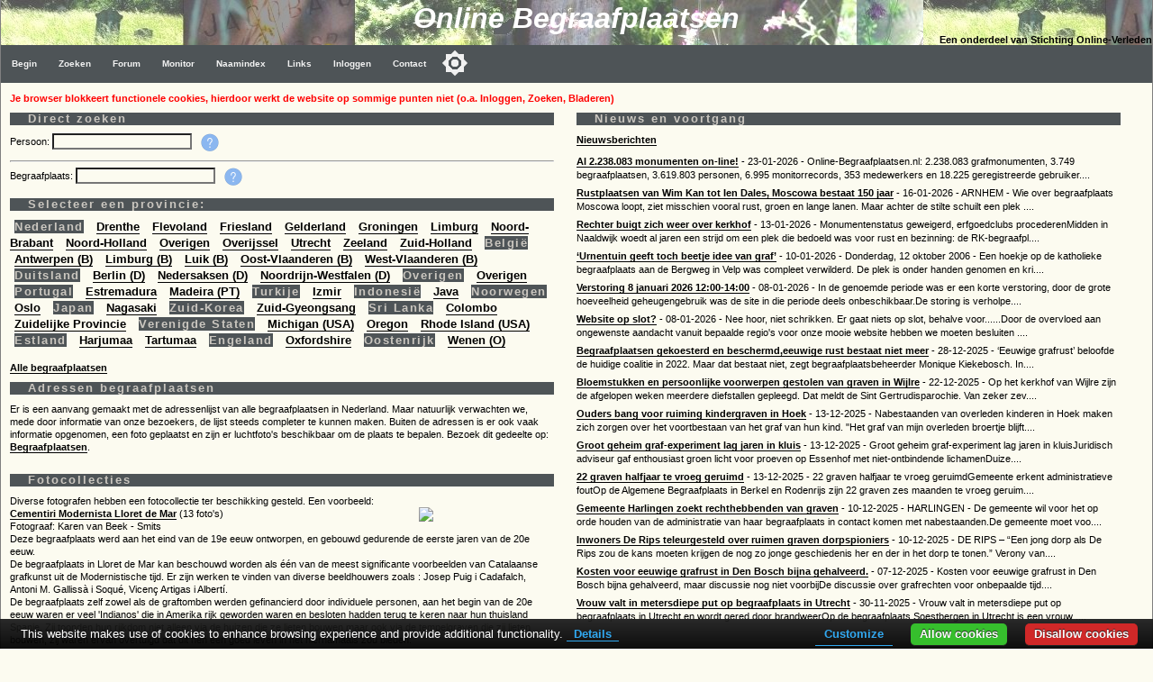

--- FILE ---
content_type: text/html
request_url: https://www.online-begraafplaatsen.nl/default.asp?regio=5
body_size: 7670
content:
<!DOCTYPE html>
<html>
<head>
    <!-- Applicatie: www.online-begraafplaatsen.nl -->
    <!-- Ontwerp & Copyright: 2007-2026 Kineo -->
    <!-- In Opdracht van: Stichting Online-Verleden -->
    <!-- Eigendom Inhoud Website: Stichting Online-Verleden -->
    <!-- Hosting: Darestep B.V. -->
    <!-- raw-url: default.asp?regio=5 --> 
    <!-- canonical:  --> 
    <title>OLB: Ruim 2,2 miljoen graven online op 3700 begraafplaatsen</title>
    <meta charset="Windows-1252">
    <meta http-equiv="Content-Type" content="text/html; charset=Windows-1252">
    <meta http-equiv="Content-Language" content="nl">
    <meta name="description" content="Online Begraafplaatsen. Grafmonumenten in Nederland. Vrijwel iedere begraafplaats in kaart. Foto's van de graven. ">
    <meta name="keywords" content="Zerken, Begraafplaats, Grafmonument, Begraafplaatsen, Graven">
    <meta name="verify-v1" content="DzkvsvI3QUvCqL54pEze3k4Q1qUZSZWk9rBT6j5m33o=">
    <meta name="viewport" content="width=device-width, initial-scale=1">
    <link rel="stylesheet" type="text/css" href="https://static.online-begraafplaatsen.nl/style/a.min.css?i=251226a">
    <script type="text/javascript" src="https://static.online-begraafplaatsen.nl/script/a.min.js?i=251226a"></script>
    <script type="text/javascript" src="https://cdn.jsdelivr.net/npm/cookie-bar/cookiebar-latest.min.js?customize=1&tracking=1&thirdparty=1&always=1&showNoConsent=1&remember=90&privacyPage=https%3A%2F%2Fwww.online-begraafplaatsen.nl%2Fcookies.asp"></script>
    <link rel="shortcut icon" href="https://static.online-begraafplaatsen.nl/images/icons/olb-icon-320.png">

    <script async src="//pagead2.googlesyndication.com/pagead/js/adsbygoogle.js"></script>

</head>
<body class="body">

<div>
    <div class="hdr">
        <div class="hdr1">Online Begraafplaatsen </div>
        <div class="hdr2">Een onderdeel van Stichting Online-Verleden</div>
    </div>
    <div class="topnav_balk">
<ul class="topnav"><li><a href="/default.asp">Begin</a></li><li><a href="/zoeken.asp">Zoeken</a></li><li><a href="/forum.asp">Forum</a></li><li><a href="/monitor.asp?command=monitorinfo">Monitor</a></li><li><a href="/naamindex/">Naamindex</a></li><li><a href="/links.asp">Links</a></li>
<li><a href="/logon.asp?command=logon&return=default%2Easp%3Fregio%3D5">Inloggen</a></li>
<li><a href="/contact.asp?formaat=Menubalk">Contact</a></li>
<button class="darkmodecontainer" aria-label="Toggle color mode" title="Toggle color mode" ><div class="sun visible"></div><div class="moon"><div class="star"></div><div class="star small"></div></div></button><li class="icon"><a href="javascript:void(0);" onclick="myTopNavFunction()">&#9776;</a></li></ul><script type="text/javascript">function myTopNavFunction() {document.getElementsByClassName("topnav")[0].classList.toggle("responsive");}</script></div>
    <div class="onderhoud">
        
    </div>
</div>
<script type="text/javascript" src="https://static.online-begraafplaatsen.nl/script/darkmode.min.js?i=20231019"></script>
<div class="contentcontainer">
    <div class="content">
<div id="NoCookies" class="msg_error"></div><!-- einde: htmlhdr -->
    <script language=JavaScript type=text/javascript>
	function popit(asp) {
	    window.open(asp, "test", "toolbar=no,scrollbars=yes,menubar=no,width=600,height=600,resizable=yes,titlebar=no,status=no,location=no");
		}
	</script>

<!-- ***************  Eerste colom ******************* -->
        <div class="defcol1">
            <h1>Direct zoeken</h1>
            <!--
            <form name="form1" action="/zoeken.asp?command=zoekform" method="post" id="form1">
                <div land>
                    <div class="defzoekf">Achternaam:</div>
                    <div class="defzoekv"><input name="achternaam" size="15" maxlength="30" value="" id="TEXT8" /></div> 
                </div>
                <div class="defzoekl">
                    <div class="defzoekf">Voornaam:</div>
                    <div class="defzoekv"><input name="voornaam" size="15" maxlength="30" value="" id="TEXT1" /></div>   
                    <div class="defzoekv"><input name="button" type="submit" value="Zoek" id="Submit1" /></div>             
                </div>           
            </form>
            <div class="clear"></div>
            <hr />
            -->
            <div class="autocomplete">
                <div class="ui-widget">
                    <label for="personen">Persoon:   </label>
                    <input id="personen">
                </div>
            </div>
            <div class="autocomplete">
                <div class="tooltip"><img src=\images\help.png width=20 alt="Helptext"><span class="tooltiptext">Vul minimaal 5 tekens in van de achter- en voornaam. Selecteer de persoon. Er worden er max. 25 weergegeven. De namen staan in de vorm: 'Jong de, Jan'. Kijk ook bij 'Zoeken'.</span></div>
            </div>
            <div class="clear"></div>
            <hr />
            <div class="autocomplete">
                <div class="ui-widget">
                    <label for="begraafplaatsen">Begraafplaats:   </label>
                    <input id="begraafplaatsen">
                </div>
            </div>
            <div class="autocomplete">
                <div class="tooltip"><img src=\images\help.png width=20 alt="Helptext"><span class="tooltiptext">Vul minimaal 3 tekens in van de plaats, adres of naam van de begraafplaats. Selecteer dan de begraafplaats. Er worden maximaal 25 regels weergegeven.</span></div>
            </div>
            <div class="clear"></div>
        <div id="bgplijst">
	        <h1>Selecteer een provincie:</h1><big><div class="defland">Nederland</div> <a class="defprov" href="/provincie/7/Drenthe">Drenthe</a> <a class="defprov" href="/provincie/12/Flevoland">Flevoland</a> <a class="defprov" href="/provincie/6/Friesland">Friesland</a> <a class="defprov" href="/provincie/9/Gelderland">Gelderland</a> <a class="defprov" href="/provincie/11/Groningen">Groningen</a> <a class="defprov" href="/provincie/10/Limburg">Limburg</a> <a class="defprov" href="/provincie/4/Noord-Brabant">Noord-Brabant</a> <a class="defprov" href="/provincie/3/Noord-Holland">Noord-Holland</a> <a class="defprov" href="/provincie/17/Overigen">Overigen</a> <a class="defprov" href="/provincie/8/Overijssel">Overijssel</a> <a class="defprov" href="/provincie/2/Utrecht">Utrecht</a> <a class="defprov" href="/provincie/5/Zeeland">Zeeland</a> <a class="defprov" href="/provincie/1/Zuid-Holland">Zuid-Holland</a> <div class="defland">België</div> <a class="defprov" href="/provincie/14/Antwerpen-B">Antwerpen (B)</a> <a class="defprov" href="/provincie/13/Limburg-B">Limburg (B)</a> <a class="defprov" href="/provincie/28/Luik-B">Luik (B)</a> <a class="defprov" href="/provincie/25/Oost-Vlaanderen-B">Oost-Vlaanderen (B)</a> <a class="defprov" href="/provincie/31/West-Vlaanderen-B">West-Vlaanderen (B)</a> <div class="defland">Duitsland</div> <a class="defprov" href="/provincie/26/Berlin-D">Berlin (D)</a> <a class="defprov" href="/provincie/15/Nedersaksen-D">Nedersaksen (D)</a> <a class="defprov" href="/provincie/29/Noordrijn-Westfalen-D">Noordrijn-Westfalen (D)</a> <div class="defland">Overigen</div> <a class="defprov" href="/provincie/16/Overigen">Overigen</a> <div class="defland">Portugal</div> <a class="defprov" href="/provincie/19/Estremadura">Estremadura</a> <a class="defprov" href="/provincie/35/Madeira-PT">Madeira (PT)</a> <div class="defland">Turkije</div> <a class="defprov" href="/provincie/20/Izmir">Izmir</a> <div class="defland">Indonesië</div> <a class="defprov" href="/provincie/22/Java">Java</a> <div class="defland">Noorwegen</div> <a class="defprov" href="/provincie/18/Oslo">Oslo</a> <div class="defland">Japan</div> <a class="defprov" href="/provincie/21/Nagasaki">Nagasaki</a> <div class="defland">Zuid-Korea</div> <a class="defprov" href="/provincie/23/Zuid-Gyeongsang">Zuid-Gyeongsang</a> <div class="defland">Sri Lanka</div> <a class="defprov" href="/provincie/24/Colombo">Colombo</a> <a class="defprov" href="/provincie/32/Zuidelijke-Provincie">Zuidelijke Provincie</a> <div class="defland">Verenigde Staten</div> <a class="defprov" href="/provincie/27/Michigan-USA">Michigan (USA)</a> <a class="defprov" href="/provincie/30/Oregon">Oregon</a> <a class="defprov" href="/provincie/33/Rhode-Island-USA">Rhode Island (USA)</a> <div class="defland">Estland</div> <a class="defprov" href="/provincie/36/Harjumaa">Harjumaa</a> <a class="defprov" href="/provincie/34/Tartumaa">Tartumaa</a> <div class="defland">Engeland</div> <a class="defprov" href="/provincie/37/Oxfordshire">Oxfordshire</a> <div class="defland">Oostenrijk</div> <a class="defprov" href="/provincie/38/Wenen-O">Wenen (O)</a> </big>
            <br /><br />
            <a href="/begraafplaats.asp">Alle begraafplaatsen</a>
            </div>
            
                <h1>Adressen begraafplaatsen</h1>
                Er is een aanvang gemaakt met de adressenlijst van alle begraafplaatsen in Nederland.
                Maar natuurlijk verwachten we, mede door informatie van onze bezoekers, de lijst steeds completer te kunnen maken.
                Buiten de adressen is er ook vaak informatie opgenomen, een foto geplaatst en zijn er luchtfoto's beschikbaar om de plaats te bepalen.
                Bezoek dit gedeelte op: <a href='/begraafplaatsen.asp'>Begraafplaatsen</a>.  
            
            <br />
            
                <!-- INCLUDE File="inc/googleZerkenHome.asp" -->
            
            <br />
            <div class="nomob">
            <h1>Fotocollecties</h1>
            Diverse fotografen hebben een fotocollectie ter beschikking gesteld. Een voorbeeld:<br />
            <img align=right width=150 src='https://static.online-begraafplaatsen.nl/beelden/rep/00199.jpg'><b><a href='/collecties.asp?command=show&id=14'>Cementiri Modernista Lloret de Mar</a></b> (13 foto's) <br>Fotograaf: Karen van Beek - Smits<br>Deze begraafplaats werd aan het eind van de 19e eeuw ontworpen, en gebouwd gedurende de eerste jaren van de 20e eeuw.<br>De begraafplaats in Lloret de Mar kan beschouwd worden als één van de meest significante voorbeelden van Catalaanse grafkunst uit de Modernistische tijd. Er zijn werken te vinden van diverse beeldhouwers zoals : Josep Puig i Cadafalch, Antoni M. Gallissà i Soqué, Vicenç Artigas i Albertí.<br>De begraafplaats zelf zowel als de graftomben werden gefinancierd door individuele personen, aan het begin van de 20e eeuw waren er veel 'Indianos' die in Amerika rijk geworden waren en besloten hadden terug te keren naar hun thuisland Spanje. Zij toonden hun rijkdom niet alleen via de huizen die ze lieten bouwen maar ook via de tempelgraven die zij lieten bouwen, zij waren ervan overtuigd dat dit hen een goed leven in het hiernamaals zou bieden.<br><br>De fotografe:<br>Als kind was ik gefascineerd door het fotograferen dat ik bij mijn vader zag. Urenlang kon ik stilletjes meekijken wanneer hij in de donkere kamer bezig was met vergroten van zijn foto's.<br>Het was een magie die me niet losliet. Toch duurde het nog diverse jaren voor ik zelf met fotograferen bezig ging, de komst van de digitale camera heeft me daarin over een drempel geholpen.<br>Enkele jaren geleden bezocht ik een begraafplaats met het idee daar inspiratie te vinden voor fotograferen. Ik was ontroerd door de wijze van afscheid nemen, de vreemde combinatie van leven en dood die er te vinden was intrigeerde me. Ik wilde via mijn camera overbrengen wat ik zag, de enorme liefde, het intense verdriet maar ook de invloed van tijd die soms zo zichtbaar aanwezig kan zijn op begraafplaatsen.<br><br>Inmiddels heb ik al verschillende begraafplaatsen bezocht en deel ik mijn impressies op mijn blog.<br><br>Meer werk van Karen van Beek - Smits is te vinden op <a href="http://unforgottenones.tumblr.com" target="_Blank">haar pagina</a> of kijk op <a href="https://www.facebook.com/Unforgotten-Ones-400643860099897/" target="_blank">facebook</a>.
            <br /><br />Klik <a href="/collecties.asp">hier</a> voor een overzicht.<br clear="both" />
            <h1>Responsible Disclosure Statement</h1>
            See our <a href="/responsibledisclosure.asp">Responsible Disclosure Statement</a>
            </div>
        </div>
<!-- ***************  Tweede colom ******************* -->
        <div class="defcol2">
            <h1>Nieuws en voortgang</h1>
 	        <a href="/nieuws.asp">Nieuwsberichten</a><br />
	        <div class="defnieuws" id='Nieuws'><img src="https://static.online-begraafplaatsen.nl/images/progress2.gif" width="15" alt="Even wachten"></div>
        </div>
<!-- ***************  Derde colom ******************* -->
        <div class="defcol3">
            <h1>Introductie</h1>Het project 'Online Begraafplaatsen' is een initiatief van de <a href="https://www.online-verleden.nl">Stichting Online-Verleden</a> en heeft als doel het GRATIS beschikbaar stellen van begraafplaatsinformatie. De doelgroep is enerzijds de genealogisch onderzoeker en anderzijds de geïnteresseerde familieleden. Op deze site worden de gegevens op een objectieve wijze weergegeven met inachtneming van de gevoelens van de nabestaanden. <br>Voor meer informatie en vragen klik op: <a href='/doelstelling.asp'>doelstelling, privacy en vragen</a>. <br /><br />De project opzet:<ul><li>Alle informatie is, en blijft, GRATIS beschikbaar.</li> <li>Op deze site worden zgn. Sponsorlinks weergegeven. Deze sponsorlinks dragen voor een gedeelte mee in de hostingkosten van deze site.</li> <li>Het project wordt volledig uitgevoerd door medewerkers, kijk op '<a href='/metdankaan.asp'>Met dank aan</a>' voor een lijst.</li> <li>Graag komen we in contact met mensen die willen meewerken aan dit project.</li> </ul>Als u foto's heeft van stenen die inmiddels verwijderd zijn of nog niet op de site staan, meld het ons via het <a href='/contact.asp'>contactformulier</a>.<br><br>Deze site is Facebook vrij!
            <h2>Donaties</h2>
    De stichting is voor een groot gedeelte afhankelijk van donaties. Wilt je een donatie doen?
    <ul>
        <li>Graag op rekening NL86 RABO 0346 5912 44 van de stichting Online-Verleden. 
            Stortingen op ons bankrekeningnummer brengen voor ons de laagste kosten met zich mee.</li>
        <li>Meer informatie over doneren is te vinden op <a href="https://www.online-verleden.nl/donatie.asp">online-verleden</a></li>
        <!--li>Via <a href="https://www.online-verleden.nl/donatie.asp?command=mollie">iDeal of Creditcard</a>.
            <div class="paypal">
                <form action="https://www.online-verleden.nl/donatie.asp?command=mollie" method="post">
                    <input type="image" src="https://www.online-verleden.nl/images/betalenmet.png" width="150" border="0" name="submit" title="Doneren met iDeal of Creditcard" alt="Doneren met iDeal of Creditcard" />
                </form>
            </div>
            <div class="clear"></div>

        </li -->
        <li>Via paypal (ook creditcard): donatie@online-verleden.nl.
            <div class="paypal">
            <form action="https://www.paypal.com/cgi-bin/webscr" method="post" target="_top">
            <input type="hidden" name="cmd" value="_s-xclick" />
            <input type="hidden" name="hosted_button_id" value="WL6BWC4UL5ZH8" />
            <input type="image" src="https://www.online-verleden.nl/images/paypal.png" border="0" name="submit" title="PayPal - The safer, easier way to pay online!" alt="Donate with PayPal button" />
            </form>
            </div>
            <div class="clear"></div>
        </li>
    </ul>
    Elk bedrag is welkom. Zet bij een donatie altijd het e-mailadres dat je gebruikt op de site. 
    Voor iedere 2,50 euro worden de advertenties op de site gedurende 1 maand sterk verminderd als je ingelogd bent.  
    Verder steun je ons vrijwilligerswerk en kunnen we de servers voor de website in de lucht houden.
    <br />De stichting Online-Verleden heeft sinds 15 oktober 2020 de ANBI status als "Culturele Algemeen Nut Beogende Instelling".
    Giften en schenkingen zijn in veel gevallen aftrekbaar van de belasting.
		
	    <br>	
            <div class="clear"></div>
            <h1>Bezoekers op de site</h1>
            <div class="clear"></div>
            <div class="activeUsers nomob" id='Nowonline'>.<img src="https://static.online-begraafplaatsen.nl/images/progress2.gif" width="15" alt="Even wachten"></div>
            <div class="clear"></div>
            <script type="text/javascript" src="https://static.online-begraafplaatsen.nl/script/api_activeUsers.js"></script>
	        
		        <h1>Inloggen</h1>
		        Sommige functies en gegevens zijn alleen zichtbaar als je ingelogd bent op de site.<br>
		        Je kunt, via het aanlogscherm, eenvoudig en gratis een wachtwoord krijgen. 
		        <a href="/logon.asp?command=logon&return=default.asp">Log hier in.</a>
		        <br />
		        <h1>Advertentie</h1>
                <!-- INCLUDE File="inc/googleZerkenHomeKlein.asp" -->
	        
        </div>
     <div class="clear"></div>
	<script type="text/javascript" src="https://static.online-begraafplaatsen.nl/script/feed.js"></script>
<script type="text/javascript">
function keepAlive_Nieuws() {
    req_Nieuws = getrequest();
    req_Nieuws.open("POST", "/feed.asp?feed=Nieuws", true);
    req_Nieuws.onreadystatechange = readyStateChange_Nieuws;
    var xml = "<message />";
    req_Nieuws.send(xml); }
function readyStateChange_Nieuws() {if (req_Nieuws.readyState == 4) {if (req_Nieuws.status == 200) {writit(req_Nieuws.responseText,"Nieuws");}}}
setTimeout("keepAlive_Nieuws()", 0);timer_Nieuws = setInterval("keepAlive_Nieuws()", 120000);</script>
<script type="text/javascript">
function keepAlive_Nowonline() {
    req_Nowonline = getrequest();
    req_Nowonline.open("POST", "/feed.asp?feed=Nowonline", true);
    req_Nowonline.onreadystatechange = readyStateChange_Nowonline;
    var xml = "<message />";
    req_Nowonline.send(xml); }
function readyStateChange_Nowonline() {if (req_Nowonline.readyState == 4) {if (req_Nowonline.status == 200) {writit(req_Nowonline.responseText,"Nowonline");}}}
setTimeout("keepAlive_Nowonline()", 0);timer_Nowonline = setInterval("keepAlive_Nowonline()", 30000);</script>
<!-- htmltail -->
    
<!-- Google AD: Zerken-Bottom - 1/23/2026 2:10:09 PM - PageCount = 1 -->
<!-- OLB-Bottom Responsive K9 -->
        
    </div><!-- content -->
    <div class="clear"></div>
       
</div><!-- contentcontainer -->
<div class="clear"></div>


    <div class="container">
        <div class="footer_balk">&nbsp;<a href="https://www.online-verleden.nl">&copy;2026 Stichting Online-Verleden </a>
        </div>
        <div class="disclaimer">
            <a href='http://www.online-begraafplaatsen.nl'>begin</a> | 
            <a href="/zoeken.asp">zoeken</a> |
            <a href="/forum.asp">forum</a> |
            <a href="/monitor.asp">monitor</a> |
            <a href='/naamindex/'>naamindex</a> | 
            <a href='/links.asp'>links</a> |
            <a href="/contact.asp">contact</a> |
            <a href="/cookies.asp">cookies</a>
            &nbsp;&nbsp;&nbsp;&nbsp;
        </div>
    </div>
    <!-- source     : default.asp -->
<!-- url        : default.asp?regio=5 -->
<!-- hostheader : www.online-begraafplaatsen.nl -->
<!-- timer      : 46,875 ms -->
<!-- moddate    : 17-01-2026 11:22:18 -->
<!-- size       : 25210 -->
<script language=JavaScript type=text/javascript>
    if (document.getElementById("googleright") != null) {
        if (document.body.clientWidth < 1100) { document.getElementById("googleright").innerHTML = " "; };
    }
</script>
<div class="but_nav but_top" onclick="gototopFunction()" id="but_top" title="Scroll naar boven"></div>
</body></html>

--- FILE ---
content_type: text/html
request_url: https://api.online-begraafplaatsen.nl/ga/v1/rtu
body_size: 78
content:
{
    "activeUsers": 0,
    "Website": "https://www.online-begraafplaatsen.nl/",
    "Timestamp": "23-1-2026 01:26:41",
    "Message": "Fabricated Initialiation, may be due to cookie denial."
}

--- FILE ---
content_type: text/html
request_url: https://api.online-begraafplaatsen.nl/ga/v1/rtu
body_size: 163
content:
{
    "activeUsers": 0,
    "Website": "https://www.online-begraafplaatsen.nl/",
    "Timestamp": "23-1-2026 01:26:41",
    "Message": "Fabricated Initialiation, may be due to cookie denial."
}

--- FILE ---
content_type: text/html
request_url: https://www.online-begraafplaatsen.nl/feed.asp?feed=Nieuws
body_size: 2154
content:
<a href="/nieuws/100/Al-2-238-083-monumenten-on-line!")'>Al 2.238.083 monumenten on-line!</a> - 23-01-2026 - Online-Begraafplaatsen.nl: 2.238.083 grafmonumenten, 3.749 begraafplaatsen, 3.619.803 personen, 6.995 monitorrecords, 353 medewerkers en 18.225 geregistreerde gebruiker....</p><a href="/nieuws/1564/Rustplaatsen-van-Wim-Kan-tot-Ien-Dales,-Moscowa-bestaat-150-jaar")'>Rustplaatsen van Wim Kan tot Ien Dales, Moscowa bestaat 150 jaar</a> - 16-01-2026 - ARNHEM - Wie over begraafplaats Moscowa loopt, ziet misschien vooral rust, groen en lange lanen. Maar achter de stilte schuilt een plek ....</p><a href="/nieuws/1563/Rechter-buigt-zich-weer-over-kerkhof")'>Rechter buigt zich weer over kerkhof</a> - 13-01-2026 - Monumentenstatus geweigerd, erfgoedclubs procederenMidden in Naaldwijk woedt al jaren een strijd om een plek die bedoeld was voor rust en bezinning: de RK-begraafpl....</p><a href="/nieuws/1562/�Urnentuin-geeft-toch-beetje-idee-van-graf�")'>&#8216;Urnentuin geeft toch beetje idee van graf&#8217;</a> - 10-01-2026 - Donderdag, 12 oktober 2006 - Een hoekje op de katholieke begraafplaats aan de Bergweg in Velp was compleet verwilderd. De plek is onder handen genomen en kri....</p><a href="/nieuws/1561/Verstoring-8-januari-2026-12:00-14:00")'>Verstoring 8 januari 2026 12:00-14:00</a> - 08-01-2026 - In de genoemde periode was er een korte verstoring, door de grote hoeveelheid geheugengebruik was de site in die periode deels onbeschikbaar.De storing is verholpe....</p><a href="/nieuws/1560/Website-op-slot?")'>Website op slot?</a> - 08-01-2026 - Nee hoor, niet schrikken. Er gaat niets op slot, behalve voor......Door de overvloed aan ongewenste aandacht vanuit bepaalde regio's voor onze mooie website hebben we moeten besluiten ....</p><a href="/nieuws/1559/Begraafplaatsen-gekoesterd-en-beschermd,eeuwige-rust-bestaat-niet-meer")'>Begraafplaatsen gekoesterd en beschermd,eeuwige rust bestaat niet meer</a> - 28-12-2025 - &#8216;Eeuwige grafrust&#8217; beloofde de huidige coalitie in 2022. Maar dat bestaat niet, zegt begraafplaatsbeheerder Monique Kiekebosch. In....</p><a href="/nieuws/1558/Bloemstukken-en-persoonlijke-voorwerpen-gestolen-van-graven-in-Wijlre")'>Bloemstukken en persoonlijke voorwerpen gestolen van graven in Wijlre</a> - 22-12-2025 - Op het kerkhof van Wijlre zijn de afgelopen weken meerdere diefstallen gepleegd. Dat meldt de Sint Gertrudisparochie. Van zeker zev....</p><a href="/nieuws/1556/Ouders-bang-voor-ruiming-kindergraven-in-Hoek")'>Ouders bang voor ruiming kindergraven in Hoek</a> - 13-12-2025 - Nabestaanden van overleden kinderen in Hoek maken zich zorgen over het voortbestaan van het graf van hun kind. &quot;Het graf van mijn overleden broertje blijft....</p><a href="/nieuws/1555/Groot-geheim-graf-experiment-lag-jaren-in-kluis")'>Groot geheim graf-experiment lag jaren in kluis</a> - 13-12-2025 - Groot geheim graf-experiment lag jaren in kluisJuridisch adviseur gaf enthousiast groen licht voor proeven op Essenhof met niet-ontbindende lichamenDuize....</p><a href="/nieuws/1554/22-graven-halfjaar-te-vroeg-geruimd")'>22 graven halfjaar te vroeg geruimd</a> - 13-12-2025 - 22 graven halfjaar te vroeg geruimdGemeente erkent administratieve foutOp de Algemene Begraafplaats in Berkel en Rodenrijs zijn 22 graven zes maanden te vroeg geruim....</p><a href="/nieuws/1557/Gemeente-Harlingen-zoekt-rechthebbenden-van-graven")'>Gemeente Harlingen zoekt rechthebbenden van graven</a> - 10-12-2025 - HARLINGEN - De gemeente wil voor het op orde houden van de administratie van haar begraafplaats in contact komen met nabestaanden.De gemeente moet voo....</p><a href="/nieuws/1553/Inwoners-De-Rips-teleurgesteld-over-ruimen-graven-dorpspioniers")'>Inwoners De Rips teleurgesteld over ruimen graven dorpspioniers</a> - 10-12-2025 - DE RIPS &#8211; &#8220;Een jong dorp als De Rips zou de kans moeten krijgen de nog zo jonge geschiedenis her en der in het dorp te tonen.&#8221; Verony van....</p><a href="/nieuws/1552/Kosten-voor-eeuwige-grafrust-in-Den-Bosch-bijna-gehalveerd")'>Kosten voor eeuwige grafrust in Den Bosch bijna gehalveerd.</a> - 07-12-2025 - Kosten voor eeuwige grafrust in Den Bosch bijna gehalveerd, maar discussie nog niet voorbijDe discussie over grafrechten voor onbepaalde tijd....</p><a href="/nieuws/1551/Vrouw-valt-in-metersdiepe-put-op-begraafplaats-in-Utrecht")'>Vrouw valt in metersdiepe put op begraafplaats in Utrecht</a> - 30-11-2025 - Vrouw valt in metersdiepe put op begraafplaats in Utrecht en wordt gered door brandweerOp de begraafplaats Soestbergen in Utrecht is een vrouw ....</p></ul>

--- FILE ---
content_type: text/html
request_url: https://www.online-begraafplaatsen.nl/feed.asp?feed=Nowonline
body_size: 871
content:
Huidige bezoekers per gemeente:  's-Gravenhage (9x), 's-Hertogenbosch, Alkmaar (2x), Almelo, Almere Stad (3x), Alphen aan den Rijn, Altena, Amersfoort, Amsterdam (25x), Apeldoorn (2x), Arnhem (5x), Assen (5x), Barendrecht (4x), Bergeijk, Bergen op Zoom, Bronckhorst, Brunssum, Buffalo (US), Capelle aan den IJssel, Chingford (GB), City of London (GB), Cranendonck, De Meern (4x), Delft (2x), Delfzijl (2x), Deventer (2x), Dijk en Waard, Doetinchem (13x), Dordrecht, Drechterland, Eindhoven (6x), Elburg, Ermelo (4x), Geesteren (2x), Geldrop-Mierlo, Goeree-Overflakkee (5x), Gorinchem, Gouda (4x), Groningen (14x), Haarlemmermeer, Halderberge (3x), Hardinxveld-Giessendam (2x), Hengelo (O), Het Hogeland, Heusden, Hoeksche Waard, Hollands Kroon, Hoorn, Huizen, IJsselstein, Ixelles-Elsene (BE), Johannesburg (ZA), Kampen, Lansingerland, Leeuwarden, Lent (5x), Lingewaard, Ljubljana (SI), Los Angeles (US), Molenlanden, M&#246;lnlycke (SE) (2x), Neder-Betuwe, New York (US) (2x), Nijkerk, Nijmegen (5x), Nunspeet, Oegstgeest (4x), Oldebroek, Oss (2x), Oude IJsselstreek, Papendrecht (4x), Paris (FR) (3x), Renkum, Ridderkerk, Roermond, Roosendaal, Rotterdam (34x), Rumst (BE), San Jose (US), Santa Clara (US), Schagen (2x), Schiedam, Smallingerland, Soest (2x), Steenwijkerland, Sydney (AU) (3x), Teylingen (7x), Tholen, Tilburg (2x), Tokyo (JP), Toronto (CA), Uithoorn (2x), Urk (8x), Utrecht (5x), Valencia (ES) (3x), Veenendaal, Veldhoven, Venlo (2x), Venray, Volendam, Voorst, Waadhoeke (2x), Westerkwartier, Westland, Wijdemeren (7x), Zaanstad (2x), Zaltbommel, Zeewolde, Zeist, Zwolle (7x), n/a (NL) (7x), n/a (US) (2x).<br>Totaal: 308